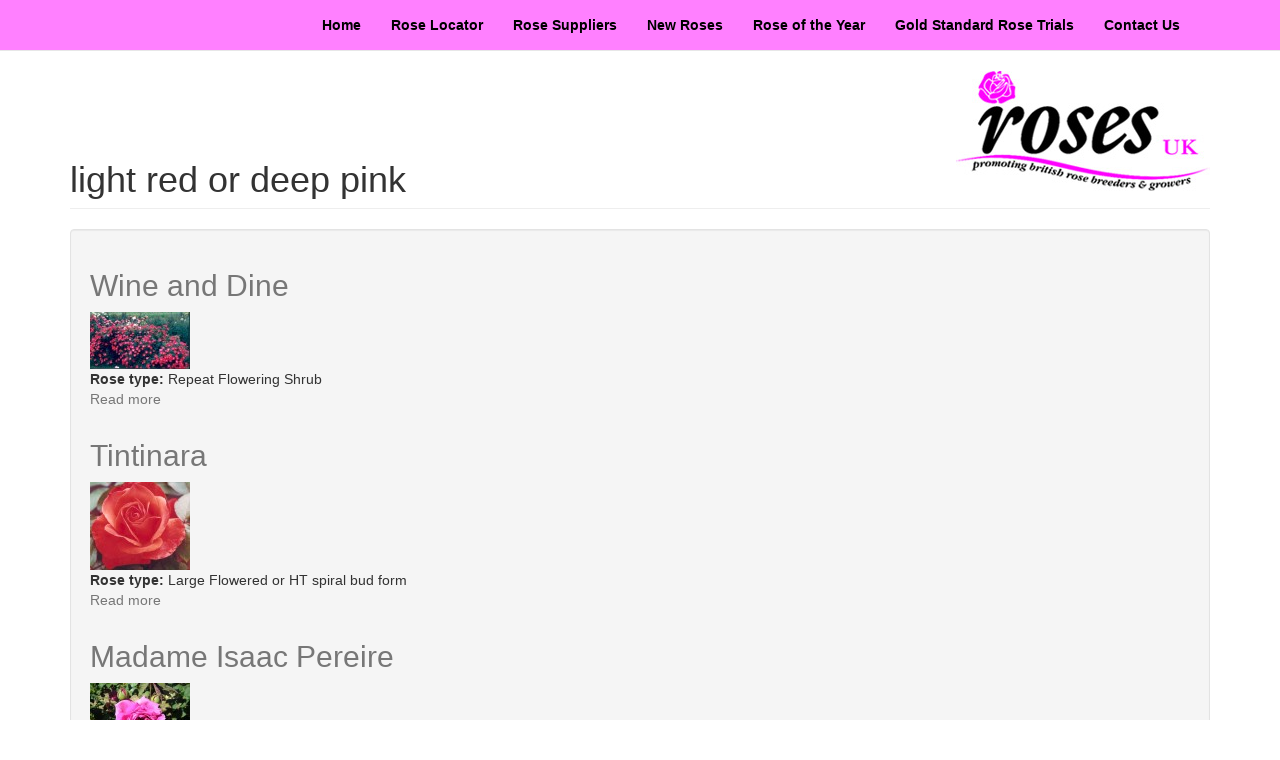

--- FILE ---
content_type: text/html; charset=utf-8
request_url: https://rosesuk.com/flower-colour/light-red-or-deep-pink?page=7
body_size: 4214
content:
<!DOCTYPE html>
<html lang="en" dir="ltr" prefix="content: http://purl.org/rss/1.0/modules/content/ dc: http://purl.org/dc/terms/ foaf: http://xmlns.com/foaf/0.1/ og: http://ogp.me/ns# rdfs: http://www.w3.org/2000/01/rdf-schema# sioc: http://rdfs.org/sioc/ns# sioct: http://rdfs.org/sioc/types# skos: http://www.w3.org/2004/02/skos/core# xsd: http://www.w3.org/2001/XMLSchema#">
<head>
  <link rel="profile" href="http://www.w3.org/1999/xhtml/vocab" />
  <meta charset="utf-8">
  <meta name="viewport" content="width=device-width, initial-scale=1.0">
  <meta http-equiv="Content-Type" content="text/html; charset=utf-8" />
<meta name="Generator" content="Drupal 7 (http://drupal.org)" />
<link rel="alternate" type="application/rss+xml" title="RSS - light red or deep pink" href="https://rosesuk.com/taxonomy/term/82/feed" />
<link rel="canonical" href="/flower-colour/light-red-or-deep-pink" />
<link rel="shortlink" href="/taxonomy/term/82" />
<meta about="/flower-colour/light-red-or-deep-pink" typeof="skos:Concept" property="rdfs:label skos:prefLabel" content="light red or deep pink" />
<link rel="shortcut icon" href="https://rosesuk.com/sites/all/themes/rosesuk/favicon.ico" type="image/vnd.microsoft.icon" />
  <title>light red or deep pink | Roses UK</title>
  <style>
@import url("https://rosesuk.com/modules/system/system.base.css?pr9imy");
</style>
<style>
@import url("https://rosesuk.com/modules/field/theme/field.css?pr9imy");
@import url("https://rosesuk.com/modules/node/node.css?pr9imy");
@import url("https://rosesuk.com/sites/all/modules/views/css/views.css?pr9imy");
@import url("https://rosesuk.com/sites/all/modules/ckeditor/css/ckeditor.css?pr9imy");
</style>
<style>
@import url("https://rosesuk.com/sites/all/modules/ctools/css/ctools.css?pr9imy");
@import url("https://rosesuk.com/sites/all/modules/panels/css/panels.css?pr9imy");
</style>
<link type="text/css" rel="stylesheet" href="//cdn.jsdelivr.net/bootstrap/3.0.2/css/bootstrap.css" media="all" />
<style>
@import url("https://rosesuk.com/sites/all/themes/bootstrap/css/3.0.2/overrides.min.css?pr9imy");
@import url("https://rosesuk.com/sites/all/themes/rosesuk/css/style.css?pr9imy");
</style>
  <!-- HTML5 element support for IE6-8 -->
  <!--[if lt IE 9]>
    <script src="//html5shiv.googlecode.com/svn/trunk/html5.js"></script>
  <![endif]-->
  <script src="//ajax.googleapis.com/ajax/libs/jquery/1.5.2/jquery.min.js"></script>
<script>window.jQuery || document.write("<script src='/sites/all/modules/jquery_update/replace/jquery/1.5/jquery.min.js'>\x3C/script>")</script>
<script src="https://rosesuk.com/misc/jquery-extend-3.4.0.js?v=1.5.2"></script>
<script src="https://rosesuk.com/misc/jquery.once.js?v=1.2"></script>
<script src="https://rosesuk.com/misc/drupal.js?pr9imy"></script>
<script src="//cdn.jsdelivr.net/bootstrap/3.0.2/js/bootstrap.js"></script>
<script>jQuery.extend(Drupal.settings, {"basePath":"\/","pathPrefix":"","ajaxPageState":{"theme":"rosesuk","theme_token":"Qtq7kesdcMx367_HWB3ME5fsoE-WScXmAtkcUyhRlVw","js":{"sites\/all\/themes\/bootstrap\/js\/bootstrap.js":1,"\/\/ajax.googleapis.com\/ajax\/libs\/jquery\/1.5.2\/jquery.min.js":1,"0":1,"misc\/jquery-extend-3.4.0.js":1,"misc\/jquery.once.js":1,"misc\/drupal.js":1,"\/\/cdn.jsdelivr.net\/bootstrap\/3.0.2\/js\/bootstrap.js":1},"css":{"modules\/system\/system.base.css":1,"modules\/field\/theme\/field.css":1,"modules\/node\/node.css":1,"sites\/all\/modules\/views\/css\/views.css":1,"sites\/all\/modules\/ckeditor\/css\/ckeditor.css":1,"sites\/all\/modules\/ctools\/css\/ctools.css":1,"sites\/all\/modules\/panels\/css\/panels.css":1,"\/\/cdn.jsdelivr.net\/bootstrap\/3.0.2\/css\/bootstrap.css":1,"sites\/all\/themes\/bootstrap\/css\/3.0.2\/overrides.min.css":1,"sites\/all\/themes\/rosesuk\/css\/style.css":1}},"bootstrap":{"anchorsFix":1,"anchorsSmoothScrolling":1,"formHasError":1,"popoverEnabled":1,"popoverOptions":{"animation":1,"html":0,"placement":"right","selector":"","trigger":"click","triggerAutoclose":1,"title":"","content":"","delay":0,"container":"body"},"tooltipEnabled":1,"tooltipOptions":{"animation":1,"html":0,"placement":"auto left","selector":"","trigger":"hover focus","delay":0,"container":"body"}}});</script>
</head>
<body role="document" class="html not-front not-logged-in no-sidebars page-taxonomy page-taxonomy-term page-taxonomy-term- page-taxonomy-term-82 i18n-en navbar-is-static-top">
  <div id="skip-link">
    <a href="#main-content" class="element-invisible element-focusable">Skip to main content</a>
  </div>
    <header id="navbar" role="banner" class="navbar navbar-static-top navbar-default">
  <div class="container">
    <div class="navbar-header">
            <!--a class="logo navbar-btn pull-left" href="/" title="Home">
        <img src="https://rosesuk.com/sites/default/files/roses-uk-logo-lg.jpg" alt="Home" />
      </a-->
      
      
      <!-- .btn-navbar is used as the toggle for collapsed navbar content -->
      <button type="button" class="navbar-toggle" data-toggle="collapse" data-target=".navbar-collapse">
        <span class="sr-only">Toggle navigation</span>
        <span class="icon-bar"></span>
        <span class="icon-bar"></span>
        <span class="icon-bar"></span>
      </button>
    </div>

          <div class="navbar-collapse collapse">
        <nav role="navigation">
                      <ul class="menu nav navbar-nav"><li class="first leaf"><a href="/" title="">Home</a></li>
<li class="leaf"><a href="/rose-locator" title="">Rose Locator</a></li>
<li class="leaf"><a href="/rose-locator/suppliers" title="">Rose Suppliers</a></li>
<li class="leaf"><a href="/new-roses" title="">New Roses</a></li>
<li class="leaf"><a href="/rose-of-the-year" title="">Rose of the Year</a></li>
<li class="leaf"><a href="/content/gold-standard-roses">Gold Standard Rose Trials</a></li>
<li class="last leaf"><a href="/content/contact-us">Contact Us</a></li>
</ul>                      <!--ul class="menu nav navbar-nav"> 
                <li class="first last leaf"><a href="/" title="Roses UK - Promoting British Rose Breeders and Growers" class="rosesuk-strap">Roses UK - Promoting British Rose Breeders &amp; Growers</a></li>
            </ul-->
                            </nav>
      </div>
      </div>
</header>

<div class="main-container container">

  <header role="banner" id="page-header">
           
      <a class="pull-right" href="/" title="Home">
        <img src="https://rosesuk.com/sites/default/files/roses-uk-logo-lg.jpg" alt="Home" />
      </a>
            
                       <!-- ul class="menu nav navbar-nav"> 
                <li class="first last leaf"><a href="/" title="Roses UK - Promoting British Rose Breeders and Growers" class="rosesuk-strap">Roses UK - Promoting British Rose Breeders &amp; Growers</a></li>
            </ul-->
      </header> <!-- /#page-header -->

  <div class="row">

    
    <section class="col-sm-12">
                  <a id="main-content"></a>
                    <h1 class="page-header">light red or deep pink</h1>
                                                          <div class="region region-content well">
    <section id="block-system-main" class="block block-system clearfix">

      
  <div class="term-listing-heading"><div id="taxonomy-term-82" class="taxonomy-term vocabulary-flower-colour">

  
  <div class="content">
      </div>

</div>
</div><article id="node-466" class="node node-rose node-promoted node-teaser clearfix" about="/roses/wine-and-dine" typeof="sioc:Item foaf:Document">
    <header>
            <h2><a href="/roses/wine-and-dine">Wine and Dine</a></h2>
        <span property="dc:title" content="Wine and Dine" class="rdf-meta element-hidden"></span>        <span class="submitted">
            <span property="dc:date dc:created" content="2014-04-15T20:26:31+01:00" datatype="xsd:dateTime" rel="sioc:has_creator">Submitted by <span class="username" xml:lang="" about="/users/admin" typeof="sioc:UserAccount" property="foaf:name" datatype="">admin</span> on 15 April 2014 - 8:26pm</span>    </span>
      </header>
    <div class="field field-name-field-image-1 field-type-image field-label-hidden"><div class="field-items"><div class="field-item even"><a href="/roses/wine-and-dine"><img typeof="foaf:Image" class="img-responsive" src="https://rosesuk.com/sites/default/files/styles/thumbnail/public/wine_and_dine.jpg?itok=qrqjyntc" width="100" height="57" /></a></div></div></div><div class="field field-name-field-rose-type field-type-taxonomy-term-reference field-label-inline clearfix"><div class="field-label">Rose type:&nbsp;</div><div class="field-items"><div class="field-item even">Repeat Flowering Shrub</div></div></div>    <footer>
        <ul class="links list-inline"><li class="node-readmore first"><a href="/roses/wine-and-dine" rel="tag" title="Wine and Dine">Read more<span class="element-invisible"> about Wine and Dine</span></a></li>
<li class="comment_forbidden last"></li>
</ul>  </footer>
    </article>
<article id="node-461" class="node node-rose node-promoted node-teaser clearfix" about="/roses/tintinara" typeof="sioc:Item foaf:Document">
    <header>
            <h2><a href="/roses/tintinara">Tintinara</a></h2>
        <span property="dc:title" content="Tintinara" class="rdf-meta element-hidden"></span>        <span class="submitted">
            <span property="dc:date dc:created" content="2014-04-15T20:26:29+01:00" datatype="xsd:dateTime" rel="sioc:has_creator">Submitted by <span class="username" xml:lang="" about="/users/admin" typeof="sioc:UserAccount" property="foaf:name" datatype="">admin</span> on 15 April 2014 - 8:26pm</span>    </span>
      </header>
    <div class="field field-name-field-image-1 field-type-image field-label-hidden"><div class="field-items"><div class="field-item even"><a href="/roses/tintinara"><img typeof="foaf:Image" class="img-responsive" src="https://rosesuk.com/sites/default/files/styles/thumbnail/public/tintinara.jpg?itok=joRa0n1s" width="100" height="88" /></a></div></div></div><div class="field field-name-field-rose-type field-type-taxonomy-term-reference field-label-inline clearfix"><div class="field-label">Rose type:&nbsp;</div><div class="field-items"><div class="field-item even">Large Flowered or HT spiral bud form</div></div></div>    <footer>
        <ul class="links list-inline"><li class="node-readmore first"><a href="/roses/tintinara" rel="tag" title="Tintinara">Read more<span class="element-invisible"> about Tintinara</span></a></li>
<li class="comment_forbidden last"></li>
</ul>  </footer>
    </article>
<article id="node-424" class="node node-rose node-promoted node-teaser clearfix" about="/roses/madame-isaac-pereire" typeof="sioc:Item foaf:Document">
    <header>
            <h2><a href="/roses/madame-isaac-pereire">Madame Isaac Pereire</a></h2>
        <span property="dc:title" content="Madame Isaac Pereire" class="rdf-meta element-hidden"></span>        <span class="submitted">
            <span property="dc:date dc:created" content="2014-04-15T20:26:29+01:00" datatype="xsd:dateTime" rel="sioc:has_creator">Submitted by <span class="username" xml:lang="" about="/users/admin" typeof="sioc:UserAccount" property="foaf:name" datatype="">admin</span> on 15 April 2014 - 8:26pm</span>    </span>
      </header>
    <div class="field field-name-field-image-1 field-type-image field-label-hidden"><div class="field-items"><div class="field-item even"><a href="/roses/madame-isaac-pereire"><img typeof="foaf:Image" class="img-responsive" src="https://rosesuk.com/sites/default/files/styles/thumbnail/public/mme_isaac_pereire_3.jpg?itok=aEZAN0Me" width="100" height="75" /></a></div></div></div><div class="field field-name-field-rose-type field-type-taxonomy-term-reference field-label-inline clearfix"><div class="field-label">Rose type:&nbsp;</div><div class="field-items"><div class="field-item even">Repeat Flowering Shrub</div></div></div>    <footer>
        <ul class="links list-inline"><li class="node-readmore first"><a href="/roses/madame-isaac-pereire" rel="tag" title="Madame Isaac Pereire">Read more<span class="element-invisible"> about Madame Isaac Pereire</span></a></li>
<li class="comment_forbidden last"></li>
</ul>  </footer>
    </article>
<article id="node-460" class="node node-rose node-promoted node-teaser clearfix" about="/roses/three-cheers" typeof="sioc:Item foaf:Document">
    <header>
            <h2><a href="/roses/three-cheers">Three Cheers</a></h2>
        <span property="dc:title" content="Three Cheers" class="rdf-meta element-hidden"></span>        <span class="submitted">
            <span property="dc:date dc:created" content="2014-04-15T20:26:29+01:00" datatype="xsd:dateTime" rel="sioc:has_creator">Submitted by <span class="username" xml:lang="" about="/users/admin" typeof="sioc:UserAccount" property="foaf:name" datatype="">admin</span> on 15 April 2014 - 8:26pm</span>    </span>
      </header>
    <div class="field field-name-field-image-1 field-type-image field-label-hidden"><div class="field-items"><div class="field-item even"><a href="/roses/three-cheers"><img typeof="foaf:Image" class="img-responsive" src="https://rosesuk.com/sites/default/files/styles/thumbnail/public/three_cheers.jpg?itok=W7dWbdbX" width="100" height="95" /></a></div></div></div><div class="field field-name-field-rose-type field-type-taxonomy-term-reference field-label-inline clearfix"><div class="field-label">Rose type:&nbsp;</div><div class="field-items"><div class="field-item even">Floribunda or CF less 100cm</div></div></div>    <footer>
        <ul class="links list-inline"><li class="node-readmore first"><a href="/roses/three-cheers" rel="tag" title="Three Cheers">Read more<span class="element-invisible"> about Three Cheers</span></a></li>
<li class="comment_forbidden last"></li>
</ul>  </footer>
    </article>
<article id="node-458" class="node node-rose node-promoted node-teaser clearfix" about="/roses/thank-you" typeof="sioc:Item foaf:Document">
    <header>
            <h2><a href="/roses/thank-you">Thank You</a></h2>
        <span property="dc:title" content="Thank You" class="rdf-meta element-hidden"></span>        <span class="submitted">
            <span property="dc:date dc:created" content="2014-04-15T20:26:29+01:00" datatype="xsd:dateTime" rel="sioc:has_creator">Submitted by <span class="username" xml:lang="" about="/users/admin" typeof="sioc:UserAccount" property="foaf:name" datatype="">admin</span> on 15 April 2014 - 8:26pm</span>    </span>
      </header>
    <div class="field field-name-field-image-1 field-type-image field-label-hidden"><div class="field-items"><div class="field-item even"><a href="/roses/thank-you"><img typeof="foaf:Image" class="img-responsive" src="https://rosesuk.com/sites/default/files/styles/thumbnail/public/thankyou.jpg?itok=L_1f1eEn" width="100" height="68" /></a></div></div></div><div class="field field-name-field-rose-type field-type-taxonomy-term-reference field-label-inline clearfix"><div class="field-label">Rose type:&nbsp;</div><div class="field-items"><div class="field-item even">Patio less than 60cm</div></div></div>    <footer>
        <ul class="links list-inline"><li class="node-readmore first"><a href="/roses/thank-you" rel="tag" title="Thank You">Read more<span class="element-invisible"> about Thank You</span></a></li>
<li class="comment_forbidden last"></li>
</ul>  </footer>
    </article>
<article id="node-423" class="node node-rose node-promoted node-teaser clearfix" about="/roses/melody-maker" typeof="sioc:Item foaf:Document">
    <header>
            <h2><a href="/roses/melody-maker">Melody Maker</a></h2>
        <span property="dc:title" content="Melody Maker" class="rdf-meta element-hidden"></span>        <span class="submitted">
            <span property="dc:date dc:created" content="2014-04-15T20:26:29+01:00" datatype="xsd:dateTime" rel="sioc:has_creator">Submitted by <span class="username" xml:lang="" about="/users/admin" typeof="sioc:UserAccount" property="foaf:name" datatype="">admin</span> on 15 April 2014 - 8:26pm</span>    </span>
      </header>
    <div class="field field-name-field-image-1 field-type-image field-label-hidden"><div class="field-items"><div class="field-item even"><a href="/roses/melody-maker"><img typeof="foaf:Image" class="img-responsive" src="https://rosesuk.com/sites/default/files/styles/thumbnail/public/melody_maker.jpg?itok=VAzFpxtq" width="93" height="100" /></a></div></div></div><div class="field field-name-field-rose-type field-type-taxonomy-term-reference field-label-inline clearfix"><div class="field-label">Rose type:&nbsp;</div><div class="field-items"><div class="field-item even">Large Flowered other bud form</div></div></div>    <footer>
        <ul class="links list-inline"><li class="node-readmore first"><a href="/roses/melody-maker" rel="tag" title="Melody Maker">Read more<span class="element-invisible"> about Melody Maker</span></a></li>
<li class="comment_forbidden last"></li>
</ul>  </footer>
    </article>
<article id="node-418" class="node node-rose node-promoted node-teaser clearfix" about="/roses/lovely-fairy" typeof="sioc:Item foaf:Document">
    <header>
            <h2><a href="/roses/lovely-fairy">Lovely Fairy</a></h2>
        <span property="dc:title" content="Lovely Fairy" class="rdf-meta element-hidden"></span>        <span class="submitted">
            <span property="dc:date dc:created" content="2014-04-15T20:26:29+01:00" datatype="xsd:dateTime" rel="sioc:has_creator">Submitted by <span class="username" xml:lang="" about="/users/admin" typeof="sioc:UserAccount" property="foaf:name" datatype="">admin</span> on 15 April 2014 - 8:26pm</span>    </span>
      </header>
    <div class="field field-name-field-image-1 field-type-image field-label-hidden"><div class="field-items"><div class="field-item even"><a href="/roses/lovely-fairy"><img typeof="foaf:Image" class="img-responsive" src="https://rosesuk.com/sites/default/files/styles/thumbnail/public/lovely_fairy.jpg?itok=r5RglAZu" width="100" height="100" /></a></div></div></div><div class="field field-name-field-rose-type field-type-taxonomy-term-reference field-label-inline clearfix"><div class="field-label">Rose type:&nbsp;</div><div class="field-items"><div class="field-item even">Floribunda or CF less 100cm</div></div></div>    <footer>
        <ul class="links list-inline"><li class="node-readmore first"><a href="/roses/lovely-fairy" rel="tag" title="Lovely Fairy">Read more<span class="element-invisible"> about Lovely Fairy</span></a></li>
<li class="comment_forbidden last"></li>
</ul>  </footer>
    </article>
<article id="node-394" class="node node-rose node-promoted node-teaser clearfix" about="/roses/fairy-queen" typeof="sioc:Item foaf:Document">
    <header>
            <h2><a href="/roses/fairy-queen">Fairy Queen</a></h2>
        <span property="dc:title" content="Fairy Queen" class="rdf-meta element-hidden"></span>        <span class="submitted">
            <span property="dc:date dc:created" content="2014-04-15T20:26:27+01:00" datatype="xsd:dateTime" rel="sioc:has_creator">Submitted by <span class="username" xml:lang="" about="/users/admin" typeof="sioc:UserAccount" property="foaf:name" datatype="">admin</span> on 15 April 2014 - 8:26pm</span>    </span>
      </header>
    <div class="field field-name-field-image-1 field-type-image field-label-hidden"><div class="field-items"><div class="field-item even"><a href="/roses/fairy-queen"><img typeof="foaf:Image" class="img-responsive" src="https://rosesuk.com/sites/default/files/styles/thumbnail/public/fairy_queen.jpg?itok=A17e4hDn" width="93" height="100" /></a></div></div></div><div class="field field-name-field-rose-type field-type-taxonomy-term-reference field-label-inline clearfix"><div class="field-label">Rose type:&nbsp;</div><div class="field-items"><div class="field-item even">Floribunda over 100cm</div></div></div>    <footer>
        <ul class="links list-inline"><li class="node-readmore first"><a href="/roses/fairy-queen" rel="tag" title="Fairy Queen">Read more<span class="element-invisible"> about Fairy Queen</span></a></li>
<li class="comment_forbidden last"></li>
</ul>  </footer>
    </article>
<article id="node-368" class="node node-rose node-promoted node-teaser clearfix" about="/roses/antique" typeof="sioc:Item foaf:Document">
    <header>
            <h2><a href="/roses/antique">Antique</a></h2>
        <span property="dc:title" content="Antique" class="rdf-meta element-hidden"></span>        <span class="submitted">
            <span property="dc:date dc:created" content="2014-04-15T20:26:27+01:00" datatype="xsd:dateTime" rel="sioc:has_creator">Submitted by <span class="username" xml:lang="" about="/users/admin" typeof="sioc:UserAccount" property="foaf:name" datatype="">admin</span> on 15 April 2014 - 8:26pm</span>    </span>
      </header>
    <div class="field field-name-field-image-1 field-type-image field-label-hidden"><div class="field-items"><div class="field-item even"><a href="/roses/antique"><img typeof="foaf:Image" class="img-responsive" src="https://rosesuk.com/sites/default/files/styles/thumbnail/public/antique300.jpg?itok=ZQ1X4lf-" width="100" height="100" /></a></div></div></div><div class="field field-name-field-rose-type field-type-taxonomy-term-reference field-label-inline clearfix"><div class="field-label">Rose type:&nbsp;</div><div class="field-items"><div class="field-item even">LFC over 2m</div></div></div>    <footer>
        <ul class="links list-inline"><li class="node-readmore first"><a href="/roses/antique" rel="tag" title="Antique">Read more<span class="element-invisible"> about Antique</span></a></li>
<li class="comment_forbidden last"></li>
</ul>  </footer>
    </article>
<article id="node-354" class="node node-rose node-promoted node-teaser clearfix" about="/roses/salita" typeof="sioc:Item foaf:Document">
    <header>
            <h2><a href="/roses/salita">Salita</a></h2>
        <span property="dc:title" content="Salita" class="rdf-meta element-hidden"></span>        <span class="submitted">
            <span property="dc:date dc:created" content="2014-04-15T20:26:25+01:00" datatype="xsd:dateTime" rel="sioc:has_creator">Submitted by <span class="username" xml:lang="" about="/users/admin" typeof="sioc:UserAccount" property="foaf:name" datatype="">admin</span> on 15 April 2014 - 8:26pm</span>    </span>
      </header>
    <div class="field field-name-field-rose-type field-type-taxonomy-term-reference field-label-inline clearfix"><div class="field-label">Rose type:&nbsp;</div><div class="field-items"><div class="field-item even">LFC over 2m</div></div></div>    <footer>
        <ul class="links list-inline"><li class="node-readmore first"><a href="/roses/salita" rel="tag" title="Salita">Read more<span class="element-invisible"> about Salita</span></a></li>
<li class="comment_forbidden last"></li>
</ul>  </footer>
    </article>
<div class="text-center"><ul class="pagination"><li class="pager-first"><a href="/flower-colour/light-red-or-deep-pink">first</a></li>
<li class="prev"><a href="/flower-colour/light-red-or-deep-pink?page=6">previous</a></li>
<li class="pager-ellipsis disabled"><span>…</span></li>
<li><a title="Go to page 2" href="/flower-colour/light-red-or-deep-pink?page=1">2</a></li>
<li><a title="Go to page 3" href="/flower-colour/light-red-or-deep-pink?page=2">3</a></li>
<li><a title="Go to page 4" href="/flower-colour/light-red-or-deep-pink?page=3">4</a></li>
<li><a title="Go to page 5" href="/flower-colour/light-red-or-deep-pink?page=4">5</a></li>
<li><a title="Go to page 6" href="/flower-colour/light-red-or-deep-pink?page=5">6</a></li>
<li><a title="Go to page 7" href="/flower-colour/light-red-or-deep-pink?page=6">7</a></li>
<li class="active"><span>8</span></li>
<li><a title="Go to page 9" href="/flower-colour/light-red-or-deep-pink?page=8">9</a></li>
<li><a title="Go to page 10" href="/flower-colour/light-red-or-deep-pink?page=9">10</a></li>
<li class="next"><a href="/flower-colour/light-red-or-deep-pink?page=8">next</a></li>
<li class="pager-last"><a href="/flower-colour/light-red-or-deep-pink?page=9">last</a></li>
</ul></div>
</section>
  </div>
    </section>

    
  </div>
  
  <div class="pull-right addthis_sharing_toolbox"></div>
  
</div>
<footer class="footer container">  
    <div class="region region-footer">
    <section id="block-menu-menu-footer" class="block block-menu clearfix">

      
  <ul class="menu nav"><li class="first leaf"><a href="http://www.rosesuk.com/rose-locator" title="">Rose Locator</a></li>
<li class="leaf"><a href="/content/barb" title="">BARB</a></li>
<li class="leaf"><a href="/content/growing-and-planting-advice" title="">Growing and Planting Advice</a></li>
<li class="leaf"><a href="/content/links" title="">Links</a></li>
<li class="leaf"><a href="/content/privacy-privacy" title="">Privacy Policy</a></li>
<li class="last leaf"><a href="http://www.netcom.co.uk" title="">Site by Net Communications</a></li>
</ul>
</section>
  </div>
</footer>
  <script src="https://rosesuk.com/sites/all/themes/bootstrap/js/bootstrap.js?pr9imy"></script>
</body>
</html>


--- FILE ---
content_type: text/css
request_url: https://rosesuk.com/sites/all/themes/rosesuk/css/style.css?pr9imy
body_size: 1323
content:
/**
 * This file should get overwritten if Method 1 is used. If Method 2 is chosen,
 * remove this comment and start adding your styles to this file.
 */

a {
color: #777;
}

a:hover {
    color: #000;
}

header.navbar {
    background-color: #ff80ff; /* #FF00FF; */
    font-weight: bold;
}

.navbar-default .navbar-nav {
    float: right;
}

.navbar-default .navbar-nav > .leaf > a {
    color: #000;   
}

.navbar-default .navbar-nav > .active > a, .navbar-default .navbar-nav > .active > a:hover, .navbar-default .navbar-nav > .active > a:focus {
    background-color: #FF00FF;
  /*  color: #555555; */
}

.navbar-nav {
    float: right;
}

.rosesuk-strap {
    padding-right: 0 !important;
}

#page-header {
    margin-bottom: 89px;   
}

.views-row {
    margin-bottom: 10px;
}

.side-rose-nav li {
    margin: 5px 0;
}

.submitted {
    display: none;
}

ul.row {
    list-style: none;
    margin: 0;
    padding: 0;
}

.col-md-4 h2, .suppliers-list h2 {
    font-size: 16px;
}

.col-md-4 {
        background-color: #ffffff;
    
}

.col-md-4 .content {
    min-height: 140px;
}

.block > .node-rose > .content > .field > .field-label {
    width: 18%;
}

.block > .node-rose > .content > .field {
    margin-bottom: 8px;
    padding: 8px;
    background-color: #ffffff;
}

aside.col-sm-3 {
    margin-top: 100px;
}